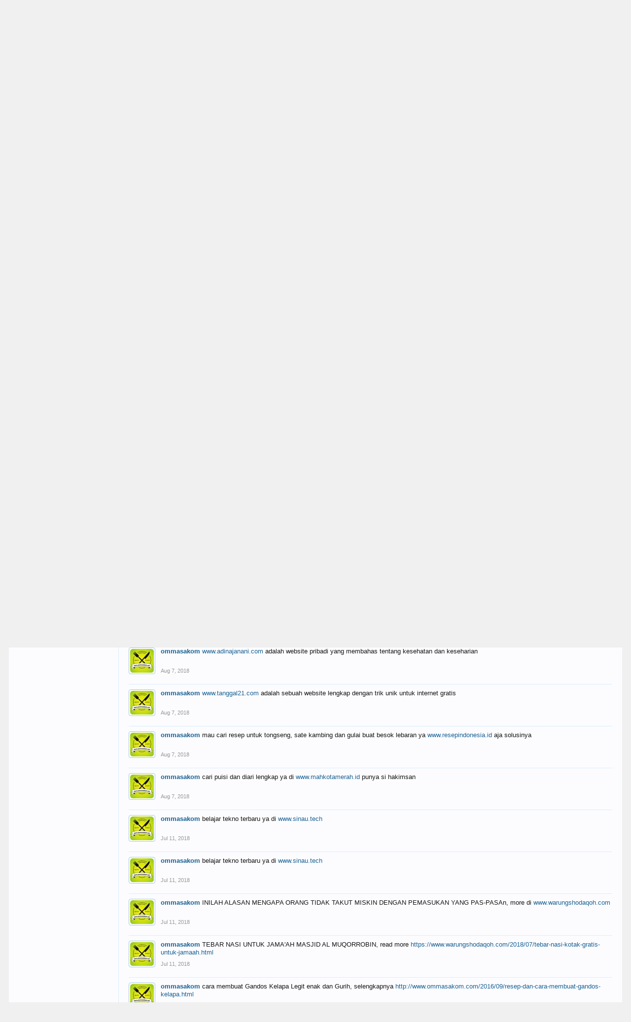

--- FILE ---
content_type: text/html; charset=UTF-8
request_url: https://komunitas.goukm.id/index.php?members/ommasakom.332/
body_size: 8240
content:
<!DOCTYPE html>
<html id="XenForo" lang="en-US" dir="LTR" class="Public NoJs LoggedOut NoSidebar  Responsive" xmlns:fb="http://www.facebook.com/2008/fbml">
<head>

	<meta charset="utf-8" />
	<meta http-equiv="X-UA-Compatible" content="IE=Edge,chrome=1" />
	
		<meta name="viewport" content="width=device-width, initial-scale=1" />
	
	
		<base href="https://komunitas.goukm.id/" />
		<script>
			var _b = document.getElementsByTagName('base')[0], _bH = "https://komunitas.goukm.id/";
			if (_b && _b.href != _bH) _b.href = _bH;
		</script>
	

	<title>ommasakom | Komunitas GoUKM</title>
	
	<noscript><style>.JsOnly, .jsOnly { display: none !important; }</style></noscript>
	<link rel="stylesheet" href="css.php?css=xenforo,form,public&amp;style=1&amp;dir=LTR&amp;d=1547803669" />
	<link rel="stylesheet" href="css.php?css=bb_code,login_bar,member_view,message_simple,notices,panel_scroller,sidebar_share_page&amp;style=1&amp;dir=LTR&amp;d=1547803669" />
	
	

	
		<script src="js/jquery/jquery-1.11.0.min.js"></script>	
		
	<script src="js/xenforo/xenforo.js?_v=9d9d556a"></script>
	<script src="js/xenforo/quick_reply_profile.js?_v=9d9d556a"></script>
	<script src="js/xenforo/comments_simple.js?_v=9d9d556a"></script>

	
	<link rel="apple-touch-icon" href="https://komunitas.goukm.id/styles/default/xenforo/logo.og.png" />
	<link rel="alternate" type="application/rss+xml" title="RSS feed for Komunitas GoUKM" href="index.php?forums/-/index.rss" />
	
	<link rel="next" href="index.php?members/ommasakom.332/&amp;page=2" />
	<link rel="canonical" href="https://komunitas.goukm.id/index.php?members/ommasakom.332/" />
	<meta name="description" content="ommasakom is a member of Komunitas GoUKM. Calon Pengusaha, 33" />	<meta property="og:site_name" content="Komunitas GoUKM" />
	<meta property="og:image" content="https://komunitas.goukm.id/data/avatars/m/0/332.jpg?1519891033" />
	<meta property="og:image" content="https://komunitas.goukm.id/styles/default/xenforo/logo.og.png" />
	<meta property="og:type" content="profile" />
	<meta property="og:url" content="http://komunitas.goukm.id/index.php?members/ommasakom.332/" />
	<meta property="og:title" content="ommasakom" />
	<meta property="og:description" content="ommasakom is a Calon Pengusaha at Komunitas GoUKM" />
	
		<meta property="profile:username" content="ommasakom" />
		
	
	
	

</head>

<body>



	

<div id="loginBar">
	<div class="pageWidth">
		<div class="pageContent">	
			<h3 id="loginBarHandle">
				<label for="LoginControl"><a href="index.php?login/" class="concealed noOutline">Log in or Sign up</a></label>
			</h3>
			
			<span class="helper"></span>

			
		</div>
	</div>
</div>


<div id="headerMover">
	<div id="headerProxy"></div>

<div id="content" class="member_view">
	<div class="pageWidth">
		<div class="pageContent">
			<!-- main content area -->
			
			
			
			
						
						
						
						
						<div class="breadBoxTop ">
							
							

<nav>
	
		
			
		
	

	<fieldset class="breadcrumb">
		<a href="index.php?misc/quick-navigation-menu" class="OverlayTrigger jumpMenuTrigger" data-cacheOverlay="true" title="Open quick navigation"><!--Jump to...--></a>
			
		<div class="boardTitle"><strong>Komunitas GoUKM</strong></div>
		
		<span class="crumbs">
			
				<span class="crust homeCrumb" itemscope="itemscope" itemtype="http://data-vocabulary.org/Breadcrumb">
					<a href="https://komunitas.goukm.id" class="crumb" rel="up" itemprop="url"><span itemprop="title">Home</span></a>
					<span class="arrow"><span></span></span>
				</span>
			
			
			
				<span class="crust selectedTabCrumb" itemscope="itemscope" itemtype="http://data-vocabulary.org/Breadcrumb">
					<a href="https://komunitas.goukm.id/index.php?members/" class="crumb" rel="up" itemprop="url"><span itemprop="title">Members</span></a>
					<span class="arrow"><span>&gt;</span></span>
				</span>
			
			
			
				
					<span class="crust" itemscope="itemscope" itemtype="http://data-vocabulary.org/Breadcrumb">
						<a href="https://komunitas.goukm.id/index.php?members/ommasakom.332/" class="crumb" rel="up" itemprop="url"><span itemprop="title">ommasakom</span></a>
						<span class="arrow"><span>&gt;</span></span>
					</span>
				
			
		</span>
	</fieldset>
</nav>
						</div>
						
						
						
					
						<!--[if lt IE 8]>
							<p class="importantMessage">You are using an out of date browser. It  may not display this or other websites correctly.<br />You should upgrade or use an <a href="https://www.google.com/chrome/browser/" target="_blank">alternative browser</a>.</p>
						<![endif]-->

						
						





<div class="PanelScroller Notices" data-vertical="0" data-speed="400" data-interval="4000">
	<div class="scrollContainer">
		<div class="PanelContainer">
			<ol class="Panels">
				
					<li class="panel Notice DismissParent notice_notice_cookies " data-notice="notice_cookies">
	
	<div class="baseHtml noticeContent">This site uses cookies. By continuing to use this site, you are agreeing to our use of cookies. <a href="index.php?help/cookies">Learn More.</a></div>
	
	
</li>
				
			</ol>
		</div>
	</div>
	
	
</div>



						
						
						
						
						
						
						
						
						
						<!-- main template -->
						
 




	







<div class="profilePage" itemscope="itemscope" itemtype="http://data-vocabulary.org/Person">

	<div class="mast">
		<div class="avatarScaler">
			
				<span class="Av332l">
					<img src="https://komunitas.goukm.id/data/avatars/l/0/332.jpg?1519891033" alt="ommasakom" style="left: 16px; top: 16px; " itemprop="photo" />
				</span>
			
		</div>
		
		

		

		<div class="section infoBlock">
			<div class="secondaryContent pairsJustified">

				
				
				
					<dl><dt>Last Activity:</dt>
						<dd><span class="DateTime" title="Nov 5, 2018 at 5:07 AM">Nov 5, 2018</span></dd></dl>
				

				<dl><dt>Joined:</dt>
					<dd>Mar 1, 2018</dd></dl>

				<dl><dt>Messages:</dt>
					<dd>1</dd></dl>

				<dl><dt>Likes Received:</dt>
					<dd>0</dd></dl>

				
					<dl><dt>Trophy Points:</dt>
						<dd><a href="index.php?members/ommasakom.332/trophies" class="OverlayTrigger">1</a></dd></dl>
				
					
				
					
				

			</div>
		</div>

		

		

		

		
		<div class="section infoBlock">
			<dl class="secondaryContent pairsJustified">
			
				

				
					<dl><dt>Birthday:</dt>
						<dd><span class="dob" itemprop="dob">Oct 17, 1992</span> <span class="age">(Age: 33)</span></dd></dl>
				

				
					<dl><dt>Home Page:</dt>
						<dd><a href="https://www.ommasakom.com" rel="nofollow" target="_blank" itemprop="url">https://www.ommasakom.com</a></dd></dl>
				

				

				
			
			</dl>
		</div>
		
		
		
				
	
	<div class="section infoBlock sharePage">
		<div class="secondaryContent">
			<h3>Share This Page</h3>
			
				
				
					<div class="tweet shareControl">
						<a href="https://twitter.com/share" class="twitter-share-button" data-count="horizontal"
							data-lang="en-US"
							data-url="http://komunitas.goukm.id/index.php?members/ommasakom.332/"
							
							>Tweet</a>
					</div>
						
				
					<div class="facebookLike shareControl">
						
						<div class="fb-like" data-href="http://komunitas.goukm.id/index.php?members/ommasakom.332/" data-layout="button_count" data-action="recommend" data-font="trebuchet ms" data-colorscheme="light"></div>
					</div>
				
				
					<div class="plusone shareControl">
						<div class="g-plusone" data-size="medium" data-count="true" data-href="http://komunitas.goukm.id/index.php?members/ommasakom.332/"></div>
					</div>
					
						
			
		</div>
	</div>

		

		
		
		

	</div>

	<div class="mainProfileColumn">

		<div class="section primaryUserBlock">
			<div class="mainText secondaryContent">
				<div class="followBlock">
					
					
				</div>

				<h1 itemprop="name" class="username">ommasakom</h1>

				<p class="userBlurb">
					<span class="userTitle" itemprop="title">Calon Pengusaha</span>, 33
				</p>
				

				<p class="userStatus" id="UserStatus"><a href="http://www.balbalan.site/2018/10/inilah-penyebab-benzema-senang-ronaldo.html" rel="nofollow" class="externalLink" target="_blank">http://www.balbalan.site/2018/10/inilah-penyebab-benzema-senang-ronaldo.html</a> <span class="DateTime" title="Nov 5, 2018 at 5:06 AM">Nov 5, 2018</span></p>

				
					<dl class="pairsInline lastActivity">
						<dt>ommasakom was last seen:</dt>
						<dd>
							
								<span class="DateTime" title="Nov 5, 2018 at 5:07 AM">Nov 5, 2018</span>
							
						</dd>
					</dl>
				
			</div>
			
			<ul class="tabs mainTabs Tabs" data-panes="#ProfilePanes > li" data-history="on">
				<li><a href="/index.php?members/ommasakom.332/#profilePosts">Profile Posts</a></li>
				<li><a href="/index.php?members/ommasakom.332/#recentActivity">Recent Activity</a></li>
				<li><a href="/index.php?members/ommasakom.332/#postings">Postings</a></li>
				<li><a href="/index.php?members/ommasakom.332/#info">Information</a></li>
				
				
			</ul>
		</div>

		<ul id="ProfilePanes">
			<li id="profilePosts" class="profileContent">

			
				

				
				
				

				<form action="index.php?inline-mod/profile-post/switch" method="post"
					class="InlineModForm section"
					data-cookieName="profilePosts"
					data-controls="#InlineModControls"
					data-imodOptions="#ModerationSelect option">

					<ol class="messageSimpleList" id="ProfilePostList">
						
							
								
									


	





<li id="profile-post-160" class="primaryContent messageSimple   " data-author="ommasakom">

	<a href="index.php?members/ommasakom.332/" class="avatar Av332s" data-avatarhtml="true"><img src="data/avatars/s/0/332.jpg?1519891033" width="48" height="48" alt="ommasakom" /></a>
	
	<div class="messageInfo">
		
		

		<div class="messageContent">
			
				<a href="index.php?members/ommasakom.332/" class="username poster" dir="auto">ommasakom</a>
			
			<article><blockquote class="ugc baseHtml"><a href="http://www.balbalan.site/2018/10/inilah-penyebab-benzema-senang-ronaldo.html" rel="nofollow" class="externalLink" target="_blank">http://www.balbalan.site/2018/10/inilah-penyebab-benzema-senang-ronaldo.html</a></blockquote></article>
		</div>

		

		<div class="messageMeta">
				<div class="privateControls">
					
					<a href="index.php?profile-posts/160/" title="Permalink" class="item muted"><span class="DateTime" title="Nov 5, 2018 at 5:06 AM">Nov 5, 2018</span></a>
					
					
					
					
					
					
					
					
					
					
				</div>
			
		</div>

		<ol class="messageResponse">

			<li id="likes-wp-160">
				
			</li>

			

			

		</ol>

	
	</div>
</li>


								
							
								
									


	





<li id="profile-post-159" class="primaryContent messageSimple   " data-author="ommasakom">

	<a href="index.php?members/ommasakom.332/" class="avatar Av332s" data-avatarhtml="true"><img src="data/avatars/s/0/332.jpg?1519891033" width="48" height="48" alt="ommasakom" /></a>
	
	<div class="messageInfo">
		
		

		<div class="messageContent">
			
				<a href="index.php?members/ommasakom.332/" class="username poster" dir="auto">ommasakom</a>
			
			<article><blockquote class="ugc baseHtml"><a href="http://www.mywartabola.online/2018/11/inilah-calon-si-bayangan-ronaldo-yang.html" rel="nofollow" class="externalLink" target="_blank">http://www.mywartabola.online/2018/11/inilah-calon-si-bayangan-ronaldo-yang.html</a></blockquote></article>
		</div>

		

		<div class="messageMeta">
				<div class="privateControls">
					
					<a href="index.php?profile-posts/159/" title="Permalink" class="item muted"><span class="DateTime" title="Nov 5, 2018 at 4:57 AM">Nov 5, 2018</span></a>
					
					
					
					
					
					
					
					
					
					
				</div>
			
		</div>

		<ol class="messageResponse">

			<li id="likes-wp-159">
				
			</li>

			

			

		</ol>

	
	</div>
</li>


								
							
								
									


	





<li id="profile-post-158" class="primaryContent messageSimple   " data-author="ommasakom">

	<a href="index.php?members/ommasakom.332/" class="avatar Av332s" data-avatarhtml="true"><img src="data/avatars/s/0/332.jpg?1519891033" width="48" height="48" alt="ommasakom" /></a>
	
	<div class="messageInfo">
		
		

		<div class="messageContent">
			
				<a href="index.php?members/ommasakom.332/" class="username poster" dir="auto">ommasakom</a>
			
			<article><blockquote class="ugc baseHtml"><a href="http://www.mywartabola.online/2018/10/inilah-23-nama-pemain-pssi-resmi-yang.html" rel="nofollow" class="externalLink" target="_blank">http://www.mywartabola.online/2018/10/inilah-23-nama-pemain-pssi-resmi-yang.html</a></blockquote></article>
		</div>

		

		<div class="messageMeta">
				<div class="privateControls">
					
					<a href="index.php?profile-posts/158/" title="Permalink" class="item muted"><span class="DateTime" title="Nov 2, 2018 at 7:25 AM">Nov 2, 2018</span></a>
					
					
					
					
					
					
					
					
					
					
				</div>
			
		</div>

		<ol class="messageResponse">

			<li id="likes-wp-158">
				
			</li>

			

			

		</ol>

	
	</div>
</li>


								
							
								
									


	





<li id="profile-post-157" class="primaryContent messageSimple   " data-author="ommasakom">

	<a href="index.php?members/ommasakom.332/" class="avatar Av332s" data-avatarhtml="true"><img src="data/avatars/s/0/332.jpg?1519891033" width="48" height="48" alt="ommasakom" /></a>
	
	<div class="messageInfo">
		
		

		<div class="messageContent">
			
				<a href="index.php?members/ommasakom.332/" class="username poster" dir="auto">ommasakom</a>
			
			<article><blockquote class="ugc baseHtml"><a href="http://www.balbalan.site" rel="nofollow" class="externalLink" target="_blank">www.balbalan.site</a> adalah portal berita online tentang bola</blockquote></article>
		</div>

		

		<div class="messageMeta">
				<div class="privateControls">
					
					<a href="index.php?profile-posts/157/" title="Permalink" class="item muted"><span class="DateTime" title="Nov 1, 2018 at 10:36 PM">Nov 1, 2018</span></a>
					
					
					
					
					
					
					
					
					
					
				</div>
			
		</div>

		<ol class="messageResponse">

			<li id="likes-wp-157">
				
			</li>

			

			

		</ol>

	
	</div>
</li>


								
							
								
									


	





<li id="profile-post-156" class="primaryContent messageSimple   " data-author="ommasakom">

	<a href="index.php?members/ommasakom.332/" class="avatar Av332s" data-avatarhtml="true"><img src="data/avatars/s/0/332.jpg?1519891033" width="48" height="48" alt="ommasakom" /></a>
	
	<div class="messageInfo">
		
		

		<div class="messageContent">
			
				<a href="index.php?members/ommasakom.332/" class="username poster" dir="auto">ommasakom</a>
			
			<article><blockquote class="ugc baseHtml"><a href="http://www.mywartabola.online" rel="nofollow" class="externalLink" target="_blank">www.mywartabola.online</a> adalah situs bola terkini</blockquote></article>
		</div>

		

		<div class="messageMeta">
				<div class="privateControls">
					
					<a href="index.php?profile-posts/156/" title="Permalink" class="item muted"><span class="DateTime" title="Nov 1, 2018 at 10:35 PM">Nov 1, 2018</span></a>
					
					
					
					
					
					
					
					
					
					
				</div>
			
		</div>

		<ol class="messageResponse">

			<li id="likes-wp-156">
				
			</li>

			

			

		</ol>

	
	</div>
</li>


								
							
								
									


	





<li id="profile-post-154" class="primaryContent messageSimple   " data-author="ommasakom">

	<a href="index.php?members/ommasakom.332/" class="avatar Av332s" data-avatarhtml="true"><img src="data/avatars/s/0/332.jpg?1519891033" width="48" height="48" alt="ommasakom" /></a>
	
	<div class="messageInfo">
		
		

		<div class="messageContent">
			
				<a href="index.php?members/ommasakom.332/" class="username poster" dir="auto">ommasakom</a>
			
			<article><blockquote class="ugc baseHtml"><a href="http://www.suryawarta.com" rel="nofollow" class="externalLink" target="_blank">www.suryawarta.com</a> adalah sebuah media berita online yang terpercaya dan amanah</blockquote></article>
		</div>

		

		<div class="messageMeta">
				<div class="privateControls">
					
					<a href="index.php?profile-posts/154/" title="Permalink" class="item muted"><span class="DateTime" title="Sep 27, 2018 at 12:19 AM">Sep 27, 2018</span></a>
					
					
					
					
					
					
					
					
					
					
				</div>
			
		</div>

		<ol class="messageResponse">

			<li id="likes-wp-154">
				
			</li>

			

			

		</ol>

	
	</div>
</li>


								
							
								
									


	





<li id="profile-post-153" class="primaryContent messageSimple   " data-author="ommasakom">

	<a href="index.php?members/ommasakom.332/" class="avatar Av332s" data-avatarhtml="true"><img src="data/avatars/s/0/332.jpg?1519891033" width="48" height="48" alt="ommasakom" /></a>
	
	<div class="messageInfo">
		
		

		<div class="messageContent">
			
				<a href="index.php?members/ommasakom.332/" class="username poster" dir="auto">ommasakom</a>
			
			<article><blockquote class="ugc baseHtml"><a href="http://www.arifzulfikar.com" rel="nofollow" class="externalLink" target="_blank">www.arifzulfikar.com</a> adalah website pribadi dari seorang mahasiswa baru... dia ingin mencoba membuat sebuah karya dari blog</blockquote></article>
		</div>

		

		<div class="messageMeta">
				<div class="privateControls">
					
					<a href="index.php?profile-posts/153/" title="Permalink" class="item muted"><span class="DateTime" title="Sep 27, 2018 at 12:19 AM">Sep 27, 2018</span></a>
					
					
					
					
					
					
					
					
					
					
				</div>
			
		</div>

		<ol class="messageResponse">

			<li id="likes-wp-153">
				
			</li>

			

			

		</ol>

	
	</div>
</li>


								
							
								
									


	





<li id="profile-post-151" class="primaryContent messageSimple   " data-author="ommasakom">

	<a href="index.php?members/ommasakom.332/" class="avatar Av332s" data-avatarhtml="true"><img src="data/avatars/s/0/332.jpg?1519891033" width="48" height="48" alt="ommasakom" /></a>
	
	<div class="messageInfo">
		
		

		<div class="messageContent">
			
				<a href="index.php?members/ommasakom.332/" class="username poster" dir="auto">ommasakom</a>
			
			<article><blockquote class="ugc baseHtml"><a href="http://www.bingkaitsaqofah.com" rel="nofollow" class="externalLink" target="_blank">www.bingkaitsaqofah.com</a> adalah sebuah website yang membahasa tentang tsaqofah jaman modern dan jaman classic</blockquote></article>
		</div>

		

		<div class="messageMeta">
				<div class="privateControls">
					
					<a href="index.php?profile-posts/151/" title="Permalink" class="item muted"><span class="DateTime" title="Sep 2, 2018 at 10:24 PM">Sep 2, 2018</span></a>
					
					
					
					
					
					
					
					
					
					
				</div>
			
		</div>

		<ol class="messageResponse">

			<li id="likes-wp-151">
				
			</li>

			

			

		</ol>

	
	</div>
</li>


								
							
								
									


	





<li id="profile-post-150" class="primaryContent messageSimple   " data-author="ommasakom">

	<a href="index.php?members/ommasakom.332/" class="avatar Av332s" data-avatarhtml="true"><img src="data/avatars/s/0/332.jpg?1519891033" width="48" height="48" alt="ommasakom" /></a>
	
	<div class="messageInfo">
		
		

		<div class="messageContent">
			
				<a href="index.php?members/ommasakom.332/" class="username poster" dir="auto">ommasakom</a>
			
			<article><blockquote class="ugc baseHtml"><a href="http://www.smpmutual.sch.id" rel="nofollow" class="externalLink" target="_blank">www.smpmutual.sch.id</a> adalah sebuah sekolah lanjutan dari SD mutual yang mempunyai kinerja dan fasilitas sangat lengkap, dan sekarang ada MBS</blockquote></article>
		</div>

		

		<div class="messageMeta">
				<div class="privateControls">
					
					<a href="index.php?profile-posts/150/" title="Permalink" class="item muted"><span class="DateTime" title="Aug 27, 2018 at 9:44 PM">Aug 27, 2018</span></a>
					
					
					
					
					
					
					
					
					
					
				</div>
			
		</div>

		<ol class="messageResponse">

			<li id="likes-wp-150">
				
			</li>

			

			

		</ol>

	
	</div>
</li>


								
							
								
									


	





<li id="profile-post-149" class="primaryContent messageSimple   " data-author="ommasakom">

	<a href="index.php?members/ommasakom.332/" class="avatar Av332s" data-avatarhtml="true"><img src="data/avatars/s/0/332.jpg?1519891033" width="48" height="48" alt="ommasakom" /></a>
	
	<div class="messageInfo">
		
		

		<div class="messageContent">
			
				<a href="index.php?members/ommasakom.332/" class="username poster" dir="auto">ommasakom</a>
			
			<article><blockquote class="ugc baseHtml"><a href="http://www.zudinanas.com" rel="nofollow" class="externalLink" target="_blank">www.zudinanas.com</a> adalah sebuah website personal yang berisi tentang konten-konten menarik</blockquote></article>
		</div>

		

		<div class="messageMeta">
				<div class="privateControls">
					
					<a href="index.php?profile-posts/149/" title="Permalink" class="item muted"><span class="DateTime" title="Aug 27, 2018 at 9:43 PM">Aug 27, 2018</span></a>
					
					
					
					
					
					
					
					
					
					
				</div>
			
		</div>

		<ol class="messageResponse">

			<li id="likes-wp-149">
				
			</li>

			

			

		</ol>

	
	</div>
</li>


								
							
								
									


	





<li id="profile-post-148" class="primaryContent messageSimple   " data-author="ommasakom">

	<a href="index.php?members/ommasakom.332/" class="avatar Av332s" data-avatarhtml="true"><img src="data/avatars/s/0/332.jpg?1519891033" width="48" height="48" alt="ommasakom" /></a>
	
	<div class="messageInfo">
		
		

		<div class="messageContent">
			
				<a href="index.php?members/ommasakom.332/" class="username poster" dir="auto">ommasakom</a>
			
			<article><blockquote class="ugc baseHtml">kamu mau tahu website kumpulan resep indonesia terlengkap? kamu buka <a href="http://www.resepindonesia.id" rel="nofollow" class="externalLink" target="_blank">www.resepindonesia.id</a> saja itu lengkap banget</blockquote></article>
		</div>

		

		<div class="messageMeta">
				<div class="privateControls">
					
					<a href="index.php?profile-posts/148/" title="Permalink" class="item muted"><span class="DateTime" title="Aug 27, 2018 at 9:43 PM">Aug 27, 2018</span></a>
					
					
					
					
					
					
					
					
					
					
				</div>
			
		</div>

		<ol class="messageResponse">

			<li id="likes-wp-148">
				
			</li>

			

			

		</ol>

	
	</div>
</li>


								
							
								
									


	





<li id="profile-post-147" class="primaryContent messageSimple   " data-author="ommasakom">

	<a href="index.php?members/ommasakom.332/" class="avatar Av332s" data-avatarhtml="true"><img src="data/avatars/s/0/332.jpg?1519891033" width="48" height="48" alt="ommasakom" /></a>
	
	<div class="messageInfo">
		
		

		<div class="messageContent">
			
				<a href="index.php?members/ommasakom.332/" class="username poster" dir="auto">ommasakom</a>
			
			<article><blockquote class="ugc baseHtml"><a href="http://www.adinajanani.com" rel="nofollow" class="externalLink" target="_blank">www.adinajanani.com</a> adalah website pribadi yang membahas tentang kesehatan dan keseharian</blockquote></article>
		</div>

		

		<div class="messageMeta">
				<div class="privateControls">
					
					<a href="index.php?profile-posts/147/" title="Permalink" class="item muted"><span class="DateTime" title="Aug 7, 2018 at 5:22 PM">Aug 7, 2018</span></a>
					
					
					
					
					
					
					
					
					
					
				</div>
			
		</div>

		<ol class="messageResponse">

			<li id="likes-wp-147">
				
			</li>

			

			

		</ol>

	
	</div>
</li>


								
							
								
									


	





<li id="profile-post-146" class="primaryContent messageSimple   " data-author="ommasakom">

	<a href="index.php?members/ommasakom.332/" class="avatar Av332s" data-avatarhtml="true"><img src="data/avatars/s/0/332.jpg?1519891033" width="48" height="48" alt="ommasakom" /></a>
	
	<div class="messageInfo">
		
		

		<div class="messageContent">
			
				<a href="index.php?members/ommasakom.332/" class="username poster" dir="auto">ommasakom</a>
			
			<article><blockquote class="ugc baseHtml"><a href="http://www.tanggal21.com" rel="nofollow" class="externalLink" target="_blank">www.tanggal21.com</a> adalah sebuah website lengkap dengan trik unik untuk internet gratis</blockquote></article>
		</div>

		

		<div class="messageMeta">
				<div class="privateControls">
					
					<a href="index.php?profile-posts/146/" title="Permalink" class="item muted"><span class="DateTime" title="Aug 7, 2018 at 5:22 PM">Aug 7, 2018</span></a>
					
					
					
					
					
					
					
					
					
					
				</div>
			
		</div>

		<ol class="messageResponse">

			<li id="likes-wp-146">
				
			</li>

			

			

		</ol>

	
	</div>
</li>


								
							
								
									


	





<li id="profile-post-145" class="primaryContent messageSimple   " data-author="ommasakom">

	<a href="index.php?members/ommasakom.332/" class="avatar Av332s" data-avatarhtml="true"><img src="data/avatars/s/0/332.jpg?1519891033" width="48" height="48" alt="ommasakom" /></a>
	
	<div class="messageInfo">
		
		

		<div class="messageContent">
			
				<a href="index.php?members/ommasakom.332/" class="username poster" dir="auto">ommasakom</a>
			
			<article><blockquote class="ugc baseHtml">mau cari resep untuk tongseng, sate kambing dan gulai buat besok lebaran ya <a href="http://www.resepindonesia.id" rel="nofollow" class="externalLink" target="_blank">www.resepindonesia.id</a> aja solusinya</blockquote></article>
		</div>

		

		<div class="messageMeta">
				<div class="privateControls">
					
					<a href="index.php?profile-posts/145/" title="Permalink" class="item muted"><span class="DateTime" title="Aug 7, 2018 at 5:21 PM">Aug 7, 2018</span></a>
					
					
					
					
					
					
					
					
					
					
				</div>
			
		</div>

		<ol class="messageResponse">

			<li id="likes-wp-145">
				
			</li>

			

			

		</ol>

	
	</div>
</li>


								
							
								
									


	





<li id="profile-post-144" class="primaryContent messageSimple   " data-author="ommasakom">

	<a href="index.php?members/ommasakom.332/" class="avatar Av332s" data-avatarhtml="true"><img src="data/avatars/s/0/332.jpg?1519891033" width="48" height="48" alt="ommasakom" /></a>
	
	<div class="messageInfo">
		
		

		<div class="messageContent">
			
				<a href="index.php?members/ommasakom.332/" class="username poster" dir="auto">ommasakom</a>
			
			<article><blockquote class="ugc baseHtml">cari puisi dan diari lengkap ya di <a href="http://www.mahkotamerah.id" rel="nofollow" class="externalLink" target="_blank">www.mahkotamerah.id</a> punya si hakimsan</blockquote></article>
		</div>

		

		<div class="messageMeta">
				<div class="privateControls">
					
					<a href="index.php?profile-posts/144/" title="Permalink" class="item muted"><span class="DateTime" title="Aug 7, 2018 at 5:20 PM">Aug 7, 2018</span></a>
					
					
					
					
					
					
					
					
					
					
				</div>
			
		</div>

		<ol class="messageResponse">

			<li id="likes-wp-144">
				
			</li>

			

			

		</ol>

	
	</div>
</li>


								
							
								
									


	





<li id="profile-post-143" class="primaryContent messageSimple   " data-author="ommasakom">

	<a href="index.php?members/ommasakom.332/" class="avatar Av332s" data-avatarhtml="true"><img src="data/avatars/s/0/332.jpg?1519891033" width="48" height="48" alt="ommasakom" /></a>
	
	<div class="messageInfo">
		
		

		<div class="messageContent">
			
				<a href="index.php?members/ommasakom.332/" class="username poster" dir="auto">ommasakom</a>
			
			<article><blockquote class="ugc baseHtml">belajar tekno terbaru ya di <a href="http://www.sinau.tech" rel="nofollow" class="externalLink" target="_blank">www.sinau.tech</a></blockquote></article>
		</div>

		

		<div class="messageMeta">
				<div class="privateControls">
					
					<a href="index.php?profile-posts/143/" title="Permalink" class="item muted"><span class="DateTime" title="Jul 11, 2018 at 8:14 PM">Jul 11, 2018</span></a>
					
					
					
					
					
					
					
					
					
					
				</div>
			
		</div>

		<ol class="messageResponse">

			<li id="likes-wp-143">
				
			</li>

			

			

		</ol>

	
	</div>
</li>


								
							
								
									


	





<li id="profile-post-142" class="primaryContent messageSimple   " data-author="ommasakom">

	<a href="index.php?members/ommasakom.332/" class="avatar Av332s" data-avatarhtml="true"><img src="data/avatars/s/0/332.jpg?1519891033" width="48" height="48" alt="ommasakom" /></a>
	
	<div class="messageInfo">
		
		

		<div class="messageContent">
			
				<a href="index.php?members/ommasakom.332/" class="username poster" dir="auto">ommasakom</a>
			
			<article><blockquote class="ugc baseHtml">belajar tekno terbaru ya di <a href="http://www.sinau.tech" rel="nofollow" class="externalLink" target="_blank">www.sinau.tech</a></blockquote></article>
		</div>

		

		<div class="messageMeta">
				<div class="privateControls">
					
					<a href="index.php?profile-posts/142/" title="Permalink" class="item muted"><span class="DateTime" title="Jul 11, 2018 at 8:10 PM">Jul 11, 2018</span></a>
					
					
					
					
					
					
					
					
					
					
				</div>
			
		</div>

		<ol class="messageResponse">

			<li id="likes-wp-142">
				
			</li>

			

			

		</ol>

	
	</div>
</li>


								
							
								
									


	





<li id="profile-post-141" class="primaryContent messageSimple   " data-author="ommasakom">

	<a href="index.php?members/ommasakom.332/" class="avatar Av332s" data-avatarhtml="true"><img src="data/avatars/s/0/332.jpg?1519891033" width="48" height="48" alt="ommasakom" /></a>
	
	<div class="messageInfo">
		
		

		<div class="messageContent">
			
				<a href="index.php?members/ommasakom.332/" class="username poster" dir="auto">ommasakom</a>
			
			<article><blockquote class="ugc baseHtml">INILAH ALASAN MENGAPA ORANG TIDAK TAKUT MISKIN DENGAN PEMASUKAN YANG PAS-PASAn, more di <a href="http://www.warungshodaqoh.com" rel="nofollow" class="externalLink" target="_blank">www.warungshodaqoh.com</a></blockquote></article>
		</div>

		

		<div class="messageMeta">
				<div class="privateControls">
					
					<a href="index.php?profile-posts/141/" title="Permalink" class="item muted"><span class="DateTime" title="Jul 11, 2018 at 8:09 PM">Jul 11, 2018</span></a>
					
					
					
					
					
					
					
					
					
					
				</div>
			
		</div>

		<ol class="messageResponse">

			<li id="likes-wp-141">
				
			</li>

			

			

		</ol>

	
	</div>
</li>


								
							
								
									


	





<li id="profile-post-140" class="primaryContent messageSimple   " data-author="ommasakom">

	<a href="index.php?members/ommasakom.332/" class="avatar Av332s" data-avatarhtml="true"><img src="data/avatars/s/0/332.jpg?1519891033" width="48" height="48" alt="ommasakom" /></a>
	
	<div class="messageInfo">
		
		

		<div class="messageContent">
			
				<a href="index.php?members/ommasakom.332/" class="username poster" dir="auto">ommasakom</a>
			
			<article><blockquote class="ugc baseHtml">TEBAR NASI UNTUK JAMA'AH MASJID AL MUQORROBIN, read more <a href="https://www.warungshodaqoh.com/2018/07/tebar-nasi-kotak-gratis-untuk-jamaah.html" rel="nofollow" class="externalLink" target="_blank">https://www.warungshodaqoh.com/2018/07/tebar-nasi-kotak-gratis-untuk-jamaah.html</a></blockquote></article>
		</div>

		

		<div class="messageMeta">
				<div class="privateControls">
					
					<a href="index.php?profile-posts/140/" title="Permalink" class="item muted"><span class="DateTime" title="Jul 11, 2018 at 8:08 PM">Jul 11, 2018</span></a>
					
					
					
					
					
					
					
					
					
					
				</div>
			
		</div>

		<ol class="messageResponse">

			<li id="likes-wp-140">
				
			</li>

			

			

		</ol>

	
	</div>
</li>


								
							
								
									


	





<li id="profile-post-139" class="primaryContent messageSimple   " data-author="ommasakom">

	<a href="index.php?members/ommasakom.332/" class="avatar Av332s" data-avatarhtml="true"><img src="data/avatars/s/0/332.jpg?1519891033" width="48" height="48" alt="ommasakom" /></a>
	
	<div class="messageInfo">
		
		

		<div class="messageContent">
			
				<a href="index.php?members/ommasakom.332/" class="username poster" dir="auto">ommasakom</a>
			
			<article><blockquote class="ugc baseHtml">cara membuat Gandos Kelapa Legit enak dan Gurih, selengkapnya <a href="http://www.ommasakom.com/2016/09/resep-dan-cara-membuat-gandos-kelapa.html" rel="nofollow" class="externalLink" target="_blank">http://www.ommasakom.com/2016/09/resep-dan-cara-membuat-gandos-kelapa.html</a></blockquote></article>
		</div>

		

		<div class="messageMeta">
				<div class="privateControls">
					
					<a href="index.php?profile-posts/139/" title="Permalink" class="item muted"><span class="DateTime" title="Jun 30, 2018 at 5:54 AM">Jun 30, 2018</span></a>
					
					
					
					
					
					
					
					
					
					
				</div>
			
		</div>

		<ol class="messageResponse">

			<li id="likes-wp-139">
				
			</li>

			

			

		</ol>

	
	</div>
</li>


								
							
						
					</ol>

					

					<div class="pageNavLinkGroup">
						<div class="linkGroup SelectionCountContainer"></div>
						<div class="linkGroup" style="display: none"><a href="javascript:" class="muted JsOnly DisplayIgnoredContent Tooltip" title="Show hidden content by ">Show Ignored Content</a></div>
						


<div class="PageNav"
	data-page="1"
	data-range="2"
	data-start="2"
	data-end="2"
	data-last="2"
	data-sentinel="{{sentinel}}"
	data-baseurl="index.php?members/ommasakom.332/&amp;page=%7B%7Bsentinel%7D%7D">
	
	<span class="pageNavHeader">Page 1 of 2</span>
	
	<nav>
		
		
		<a href="index.php?members/ommasakom.332/" class="currentPage " rel="start">1</a>
		
		
		
		
		
		
		
		<a href="index.php?members/ommasakom.332/&amp;page=2" class="">2</a>
		
		
			<a href="index.php?members/ommasakom.332/&amp;page=2" class="text">Next &gt;</a>
			
		
	</nav>	
	
	
</div>

					</div>

					<input type="hidden" name="_xfToken" value="" />
				</form>

			

			</li>

			
			<li id="recentActivity" class="profileContent" data-loadUrl="index.php?members/ommasakom.332/recent-activity">
				<span class="JsOnly">Loading...</span>
				<noscript><a href="index.php?members/ommasakom.332/recent-activity">View</a></noscript>
			</li>
			

			<li id="postings" class="profileContent" data-loadUrl="index.php?members/ommasakom.332/recent-content">
				<span class="JsOnly">Loading...</span>
				<noscript><a href="index.php?members/ommasakom.332/recent-content">View</a></noscript>
			</li>

			<li id="info" class="profileContent">

				
					<div class="section">
						<h3 class="textHeading">About</h3>

						<div class="primaryContent">
							
								
									<div class="pairsColumns aboutPairs">
									
										

										
											<dl><dt>Birthday:</dt> <dd>Oct 17, 1992 (Age: 33)</dd></dl>
										

										
											<dl><dt>Home Page:</dt> <dd><a href="https://www.ommasakom.com" rel="nofollow" target="_blank">https://www.ommasakom.com</a></dd></dl>
										

										

										
										
										
									
									</div>
								

								
							
						</div>
					</div>
				

				<div class="section">
					<h3 class="textHeading">Interact</h3>

					<div class="primaryContent">
						<div class="pairsColumns contactInfo">
							<dl>
								<dt>Content:</dt>
								<dd><ul>
									
									<li><a href="index.php?search/member&amp;user_id=332" rel="nofollow">Find all content by ommasakom</a></li>
									<li><a href="index.php?search/member&amp;user_id=332&amp;content=thread" rel="nofollow">Find all threads by ommasakom</a></li>
									
								</ul></dd>
							</dl>
							
							
						</div>
					</div>
				</div>
				
				

			</li>
			
			
			
			
		</ul>
	</div>

</div>
						
						
						
						
							<!-- login form, to be moved to the upper drop-down -->
							







<form action="index.php?login/login" method="post" class="xenForm " id="login" style="display:none">

	

	<div class="ctrlWrapper">
		<dl class="ctrlUnit">
			<dt><label for="LoginControl">Your name or email address:</label></dt>
			<dd><input type="text" name="login" id="LoginControl" class="textCtrl" tabindex="101" /></dd>
		</dl>
	
	
		<dl class="ctrlUnit">
			<dt>
				<label for="ctrl_password">Do you already have an account?</label>
			</dt>
			<dd>
				<ul>
					<li><label for="ctrl_not_registered"><input type="radio" name="register" value="1" id="ctrl_not_registered" tabindex="105" />
						No, create an account now.</label></li>
					<li><label for="ctrl_registered"><input type="radio" name="register" value="0" id="ctrl_registered" tabindex="105" checked="checked" class="Disabler" />
						Yes, my password is:</label></li>
					<li id="ctrl_registered_Disabler">
						<input type="password" name="password" class="textCtrl" id="ctrl_password" tabindex="102" />
						<div class="lostPassword"><a href="index.php?lost-password/" class="OverlayTrigger OverlayCloser" tabindex="106">Forgot your password?</a></div>
					</li>
				</ul>
			</dd>
		</dl>
	
		
		<dl class="ctrlUnit submitUnit">
			<dt></dt>
			<dd>
				<input type="submit" class="button primary" value="Log in" tabindex="104" data-loginPhrase="Log in" data-signupPhrase="Sign up" />
				<label for="ctrl_remember" class="rememberPassword"><input type="checkbox" name="remember" value="1" id="ctrl_remember" tabindex="103" /> Stay logged in</label>
			</dd>
		</dl>
	</div>

	<input type="hidden" name="cookie_check" value="1" />
	<input type="hidden" name="redirect" value="/index.php?members/ommasakom.332/" />
	<input type="hidden" name="_xfToken" value="" />

</form>
						
						
					
			
						
			<div class="breadBoxBottom">

<nav>
	
		
			
		
	

	<fieldset class="breadcrumb">
		<a href="index.php?misc/quick-navigation-menu" class="OverlayTrigger jumpMenuTrigger" data-cacheOverlay="true" title="Open quick navigation"><!--Jump to...--></a>
			
		<div class="boardTitle"><strong>Komunitas GoUKM</strong></div>
		
		<span class="crumbs">
			
				<span class="crust homeCrumb">
					<a href="https://komunitas.goukm.id" class="crumb"><span>Home</span></a>
					<span class="arrow"><span></span></span>
				</span>
			
			
			
				<span class="crust selectedTabCrumb">
					<a href="https://komunitas.goukm.id/index.php?members/" class="crumb"><span>Members</span></a>
					<span class="arrow"><span>&gt;</span></span>
				</span>
			
			
			
				
					<span class="crust">
						<a href="https://komunitas.goukm.id/index.php?members/ommasakom.332/" class="crumb"><span>ommasakom</span></a>
						<span class="arrow"><span>&gt;</span></span>
					</span>
				
			
		</span>
	</fieldset>
</nav></div>
			
						
			
						
		</div>
	</div>
</div>

<header>
	


<div id="header">
	<div id="logoBlock">
	<div class="pageWidth">
		<div class="pageContent">
			
			
			<div id="logo"><a href="https://komunitas.goukm.id">
				<span></span>
				<img src="styles/default/xenforo/logo.png" alt="Komunitas GoUKM" />
			</a></div>
			
			<span class="helper"></span>
		</div>
	</div>
</div>
	

<div id="navigation" class="pageWidth withSearch">
	<div class="pageContent">
		<nav>

<div class="navTabs">
	<ul class="publicTabs">
	
		<!-- home -->
		
			<li class="navTab home PopupClosed"><a href="https://komunitas.goukm.id" class="navLink">Home</a></li>
		
		
		
		<!-- extra tabs: home -->
		
		
		
		<!-- forums -->
		
			<li class="navTab forums Popup PopupControl PopupClosed">
			
				<a href="https://komunitas.goukm.id/index.php" class="navLink">Forums</a>
				<a href="https://komunitas.goukm.id/index.php" class="SplitCtrl" rel="Menu"></a>
				
				<div class="Menu JsOnly tabMenu forumsTabLinks">
					<div class="primaryContent menuHeader">
						<h3>Forums</h3>
						<div class="muted">Quick Links</div>
					</div>
					<ul class="secondaryContent blockLinksList">
					
						
						<li><a href="index.php?search/&amp;type=post">Search Forums</a></li>
						
						<li><a href="index.php?find-new/posts" rel="nofollow">Recent Posts</a></li>
					
					</ul>
				</div>
			</li>
		
		
		
		<!-- extra tabs: middle -->
		
		
		
		<!-- members -->
		
			<li class="navTab members selected">
			
				<a href="https://komunitas.goukm.id/index.php?members/" class="navLink">Members</a>
				<a href="https://komunitas.goukm.id/index.php?members/" class="SplitCtrl" rel="Menu"></a>
				
				<div class="tabLinks membersTabLinks">
					<div class="primaryContent menuHeader">
						<h3>Members</h3>
						<div class="muted">Quick Links</div>
					</div>
					<ul class="secondaryContent blockLinksList">
					
						<li><a href="index.php?members/">Notable Members</a></li>
						<li><a href="index.php?members/list">Registered Members</a></li>
						<li><a href="index.php?online/">Current Visitors</a></li>
						<li><a href="index.php?recent-activity/">Recent Activity</a></li>
						<li><a href="index.php?find-new/profile-posts" rel="nofollow">New Profile Posts</a></li>
					
					</ul>
				</div>
			</li>
						
		
		<!-- extra tabs: end -->
		

		<!-- responsive popup -->
		<li class="navTab navigationHiddenTabs Popup PopupControl PopupClosed" style="display:none">	
						
			<a rel="Menu" class="navLink NoPopupGadget"><span class="menuIcon">Menu</span></a>
			
			<div class="Menu JsOnly blockLinksList primaryContent" id="NavigationHiddenMenu"></div>
		</li>
			
		
		<!-- no selection -->
		
		
	</ul>
	
	
</div>

<span class="helper"></span>
			
		</nav>	
	</div>
</div>
	

<div id="searchBar" class="pageWidth">
	
	<span id="QuickSearchPlaceholder" title="Search">Search</span>
	<fieldset id="QuickSearch">
		<form action="index.php?search/search" method="post" class="formPopup">
			
			<div class="primaryControls">
				<!-- block: primaryControls -->
				<input type="search" name="keywords" value="" class="textCtrl" placeholder="Search..." title="Enter your search and hit enter" id="QuickSearchQuery" />				
				<!-- end block: primaryControls -->
			</div>
			
			<div class="secondaryControls">
				<div class="controlsWrapper">
				
					<!-- block: secondaryControls -->
					<dl class="ctrlUnit">
						<dt></dt>
						<dd><ul>
							<li><label><input type="checkbox" name="title_only" value="1"
								id="search_bar_title_only" class="AutoChecker"
								data-uncheck="#search_bar_thread" /> Search titles only</label></li>
						</ul></dd>
					</dl>
				
					<dl class="ctrlUnit">
						<dt><label for="searchBar_users">Posted by Member:</label></dt>
						<dd>
							<input type="text" name="users" value="" class="textCtrl AutoComplete" id="searchBar_users" />
							<p class="explain">Separate names with a comma.</p>
						</dd>
					</dl>
				
					<dl class="ctrlUnit">
						<dt><label for="searchBar_date">Newer Than:</label></dt>
						<dd><input type="date" name="date" value="" class="textCtrl" id="searchBar_date" /></dd>
					</dl>
					
					
				</div>
				<!-- end block: secondaryControls -->
				
				<dl class="ctrlUnit submitUnit">
					<dt></dt>
					<dd>
						<input type="submit" value="Search" class="button primary Tooltip" title="Find Now" />
						<div class="Popup" id="commonSearches">
							<a rel="Menu" class="button NoPopupGadget Tooltip" title="Useful Searches" data-tipclass="flipped"><span class="arrowWidget"></span></a>
							<div class="Menu">
								<div class="primaryContent menuHeader">
									<h3>Useful Searches</h3>
								</div>
								<ul class="secondaryContent blockLinksList">
									<!-- block: useful_searches -->
									<li><a href="index.php?find-new/posts&amp;recent=1" rel="nofollow">Recent Posts</a></li>
									
									<!-- end block: useful_searches -->
								</ul>
							</div>
						</div>
						<a href="index.php?search/" class="button moreOptions Tooltip" title="Advanced Search">More...</a>
					</dd>
				</dl>
				
			</div>
			
			<input type="hidden" name="_xfToken" value="" />
		</form>		
	</fieldset>
	
</div>
</div>

	
	
</header>

</div>

<footer>
	


<div class="footer">
	<div class="pageWidth">
		<div class="pageContent">
			
			
			<ul class="footerLinks">
			
				
					<li><a href="index.php?misc/contact" class="OverlayTrigger" data-overlayOptions="{&quot;fixed&quot;:false}">Contact Us</a></li>
				
				<li><a href="index.php?help/">Help</a></li>
				<li><a href="https://komunitas.goukm.id" class="homeLink">Home</a></li>
				<li><a href="/index.php?members/ommasakom.332/#navigation" class="topLink">Top</a></li>
				<li><a href="index.php?forums/-/index.rss" rel="alternate" class="globalFeed" target="_blank"
					title="RSS feed for Komunitas GoUKM">RSS</a></li>
			
			</ul>
			
			<span class="helper"></span>
		</div>
	</div>
</div>

<div class="footerLegal">
	<div class="pageWidth">
		<div class="pageContent">
			<ul id="legal">
			
				<li><a href="index.php?help/terms">Terms and Rules</a></li>
				
			
			</ul>
			
			<div id="copyright"><a href="https://goukm.id" class="concealed">Copyright <span>&copy; 2017 </span> GO UKM All Right Reserved</a> </div>
			
		
			
			
			<span class="helper"></span>
		</div>
	</div>	
</div>

</footer>

<script>


jQuery.extend(true, XenForo,
{
	visitor: { user_id: 0 },
	serverTimeInfo:
	{
		now: 1768831639,
		today: 1768755600,
		todayDow: 1
	},
	_lightBoxUniversal: "0",
	_enableOverlays: "1",
	_animationSpeedMultiplier: "1",
	_overlayConfig:
	{
		top: "10%",
		speed: 200,
		closeSpeed: 100,
		mask:
		{
			color: "rgb(255, 255, 255)",
			opacity: "0.6",
			loadSpeed: 200,
			closeSpeed: 100
		}
	},
	_ignoredUsers: [],
	_loadedScripts: {"member_view":true,"sidebar_share_page":true,"message_simple":true,"bb_code":true,"login_bar":true,"notices":true,"panel_scroller":true,"js\/xenforo\/quick_reply_profile.js?_v=9d9d556a":true,"js\/xenforo\/comments_simple.js?_v=9d9d556a":true},
	_cookieConfig: { path: "/", domain: "", prefix: "xf_"},
	_csrfToken: "",
	_csrfRefreshUrl: "index.php?login/csrf-token-refresh",
	_jsVersion: "9d9d556a",
	_noRtnProtect: false,
	_noSocialLogin: false
});
jQuery.extend(XenForo.phrases,
{
	cancel: "Cancel",

	a_moment_ago:    "A moment ago",
	one_minute_ago:  "1 minute ago",
	x_minutes_ago:   "%minutes% minutes ago",
	today_at_x:      "Today at %time%",
	yesterday_at_x:  "Yesterday at %time%",
	day_x_at_time_y: "%day% at %time%",

	day0: "Sunday",
	day1: "Monday",
	day2: "Tuesday",
	day3: "Wednesday",
	day4: "Thursday",
	day5: "Friday",
	day6: "Saturday",

	_months: "January,February,March,April,May,June,July,August,September,October,November,December",
	_daysShort: "Sun,Mon,Tue,Wed,Thu,Fri,Sat",

	following_error_occurred: "The following error occurred",
	server_did_not_respond_in_time_try_again: "The server did not respond in time. Please try again.",
	logging_in: "Logging in",
	click_image_show_full_size_version: "Click this image to show the full-size version.",
	show_hidden_content_by_x: "Show hidden content by {names}"
});

// Facebook Javascript SDK
XenForo.Facebook.appId = "";
XenForo.Facebook.forceInit = true;


</script>




<script defer src="https://static.cloudflareinsights.com/beacon.min.js/vcd15cbe7772f49c399c6a5babf22c1241717689176015" integrity="sha512-ZpsOmlRQV6y907TI0dKBHq9Md29nnaEIPlkf84rnaERnq6zvWvPUqr2ft8M1aS28oN72PdrCzSjY4U6VaAw1EQ==" data-cf-beacon='{"version":"2024.11.0","token":"1b5d5f5ec54c45f99687fc7acc279224","r":1,"server_timing":{"name":{"cfCacheStatus":true,"cfEdge":true,"cfExtPri":true,"cfL4":true,"cfOrigin":true,"cfSpeedBrain":true},"location_startswith":null}}' crossorigin="anonymous"></script>
</body>
</html>

--- FILE ---
content_type: text/html; charset=utf-8
request_url: https://accounts.google.com/o/oauth2/postmessageRelay?parent=https%3A%2F%2Fkomunitas.goukm.id&jsh=m%3B%2F_%2Fscs%2Fabc-static%2F_%2Fjs%2Fk%3Dgapi.lb.en.2kN9-TZiXrM.O%2Fd%3D1%2Frs%3DAHpOoo_B4hu0FeWRuWHfxnZ3V0WubwN7Qw%2Fm%3D__features__
body_size: 162
content:
<!DOCTYPE html><html><head><title></title><meta http-equiv="content-type" content="text/html; charset=utf-8"><meta http-equiv="X-UA-Compatible" content="IE=edge"><meta name="viewport" content="width=device-width, initial-scale=1, minimum-scale=1, maximum-scale=1, user-scalable=0"><script src='https://ssl.gstatic.com/accounts/o/2580342461-postmessagerelay.js' nonce="UWNe5e7G48fzlqpTYEWG2Q"></script></head><body><script type="text/javascript" src="https://apis.google.com/js/rpc:shindig_random.js?onload=init" nonce="UWNe5e7G48fzlqpTYEWG2Q"></script></body></html>